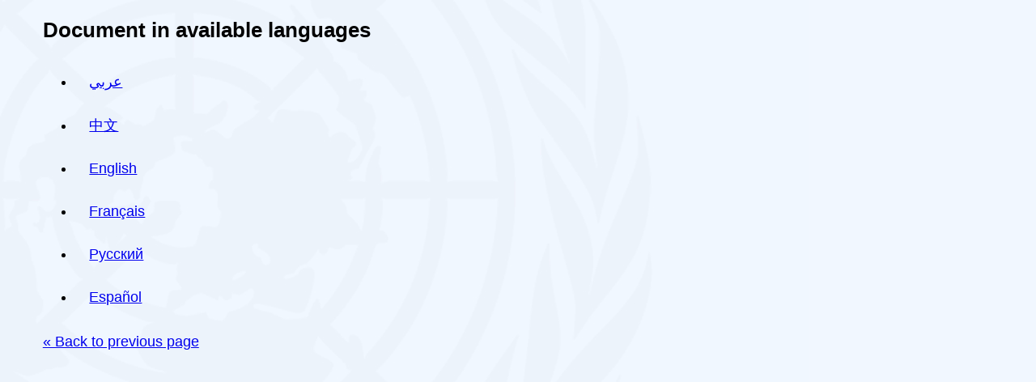

--- FILE ---
content_type: text/html
request_url: https://legal.un.org/docs/?path=../ilc/reports/2004/english/chp4.pdf&lang=EFSRAC
body_size: 704
content:
<!DOCTYPE HTML PUBLIC "-//W3C//DTD HTML 4.01 Frameset//EN" "http://www.w3.org/TR/html4/frameset.dtd">
<html>
<head>
<meta http-equiv="Content-Type" content="text/html; charset=utf-8">
<title>Official document of the United Nations</title>

<!-- script check for mobile start-->
				
<!-- script check for mobile end-->
</head>
<!-- mobile start-->
<!-- code duplicated from doc_top.asp (with minor changes) to accomodate removal of frames for mobile view-->
				
                <link href="mobile_styles.css" rel="stylesheet" type="text/css" />
                <h2>Document in available languages</h2>

				<ul id="languages"><li id="A" lang="ar"><a href="../ilc/reports/2004/arabic/chp4.pdf" target="_top">عربي</a> </li><li id="C" lang="zh"><a href="../ilc/reports/2004/chinese/chp4.pdf" target="_top">中文</a></li><li id="E" lang="en"><a href="../ilc/reports/2004/english/chp4.pdf" target="_top">English</a> </li><li id="F" lang="fr"><a href="../ilc/reports/2004/french/chp4.pdf" target="_top">Fran&ccedil;ais</a></li><li id="R" lang="ru"><a href="../ilc/reports/2004/russian/chp4.pdf" target="_top">Русский</a> </li><li id="S" lang="es"><a href="../ilc/reports/2004/spanish/chp4.pdf" target="_top">Espa&ntilde;ol</a></li></ul>
                 <p><a href="javascript:history.back()">« Back to previous page</a></p> 
                

<!-- mobile stop-->


</html>

--- FILE ---
content_type: text/css
request_url: https://legal.un.org/docs/mobile_styles.css
body_size: 379
content:
/* CSS Document */

body {
	font-family: Arial, Helvetica, sans-serif;
	font-size: 110%;
	/*font-size: 160%;*/
	background-color: #f1f7ff;
	background-repeat: no-repeat;
	margin-top: 0;
	margin-right: 0;
	margin-bottom: 0;
	margin-left: 3em;
	background-image: url(bg_logo.jpg);
}
 ul {
	margin-bottom: 1em;
	margin-top: 0px;
	margin-right: 0px;
	line-height: 18px;
}
 ul li {
	/*list-style-type: none;
	background-image: url(http://legal.un.org/ilc2/images/bullet_arrow_blue.gif);
	background-repeat: no-repeat;
	background-position: 0px 30px;*/
	padding-top: 1em;
	padding-bottom: 1em;
	padding-left: 1em;
	text-align: justify;
}
h2 {
	font-size: 150%;
	/*font-size: 200%;*/
}
